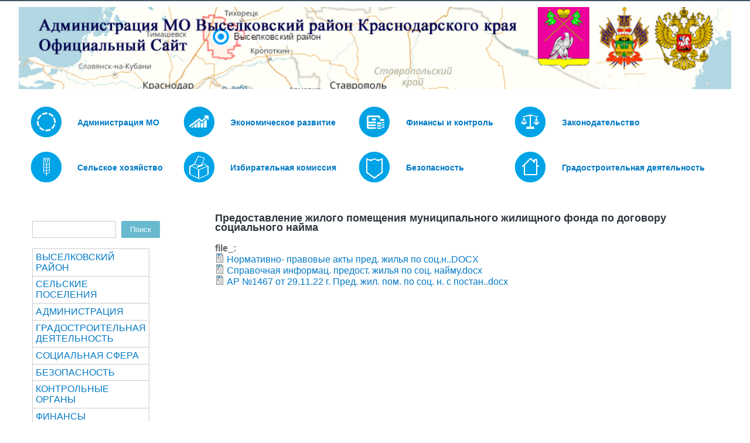

--- FILE ---
content_type: text/html; charset=utf-8
request_url: https://viselki.net/node/2632
body_size: 98333
content:
<!DOCTYPE html>
<head>
<meta charset="utf-8" />
<meta name="Generator" content="Drupal 7 (http://drupal.org)" />
<link rel="canonical" href="/node/2632" />
<link rel="shortlink" href="/node/2632" />
<meta name="viewport" content="width=device-width" />
<link rel="shortcut icon" href="https://viselki.net/sites/default/files/%D0%B8%D0%BA%D0%BE.jpg" type="image/jpeg" />
<title>Предоставление жилого помещения муниципального жилищного фонда по договору социального найма | Администрация МО Выселковский район Краснодарского края</title>
<style type="text/css" media="all">
@import url("https://viselki.net/modules/system/system.base.css?rtaypu");
@import url("https://viselki.net/modules/system/system.menus.css?rtaypu");
@import url("https://viselki.net/modules/system/system.messages.css?rtaypu");
@import url("https://viselki.net/modules/system/system.theme.css?rtaypu");
</style>
<style type="text/css" media="all">
@import url("https://viselki.net/modules/comment/comment.css?rtaypu");
@import url("https://viselki.net/modules/field/theme/field.css?rtaypu");
@import url("https://viselki.net/modules/node/node.css?rtaypu");
@import url("https://viselki.net/modules/search/search.css?rtaypu");
@import url("https://viselki.net/modules/user/user.css?rtaypu");
@import url("https://viselki.net/sites/all/modules/visually_impaired_module/css/visually_impaired_module.css?rtaypu");
@import url("https://viselki.net/sites/all/modules/views/css/views.css?rtaypu");
</style>
<style type="text/css" media="all">
@import url("https://viselki.net/sites/all/modules/cctags/cctags.css?rtaypu");
@import url("https://viselki.net/sites/all/modules/ctools/css/ctools.css?rtaypu");
@import url("https://viselki.net/sites/all/modules/nice_menus/css/nice_menus.css?rtaypu");
@import url("https://viselki.net/sites/all/modules/nice_menus/css/nice_menus_default.css?rtaypu");
</style>
<style type="text/css" media="all">
@import url("https://viselki.net/sites/all/themes/starfish_responsive_theme/css/font-awesome.css?rtaypu");
@import url("https://viselki.net/sites/all/themes/starfish_responsive_theme/css/style.css?rtaypu");
@import url("https://viselki.net/sites/all/themes/starfish_responsive_theme/css/media.css?rtaypu");
</style>
<script type="text/javascript" src="https://viselki.net/misc/jquery.js?v=1.4.4"></script>
<script type="text/javascript" src="https://viselki.net/misc/jquery-extend-3.4.0.js?v=1.4.4"></script>
<script type="text/javascript" src="https://viselki.net/misc/jquery-html-prefilter-3.5.0-backport.js?v=1.4.4"></script>
<script type="text/javascript" src="https://viselki.net/misc/jquery.once.js?v=1.2"></script>
<script type="text/javascript" src="https://viselki.net/misc/drupal.js?rtaypu"></script>
<script type="text/javascript" src="https://viselki.net/misc/jquery.cookie.js?v=1.0"></script>
<script type="text/javascript" src="https://viselki.net/sites/all/modules/nice_menus/js/jquery.bgiframe.js?v=2.1"></script>
<script type="text/javascript" src="https://viselki.net/sites/all/modules/nice_menus/js/jquery.hoverIntent.js?v=0.5"></script>
<script type="text/javascript" src="https://viselki.net/sites/all/modules/nice_menus/js/superfish.js?v=1.4.8"></script>
<script type="text/javascript" src="https://viselki.net/sites/all/modules/nice_menus/js/nice_menus.js?v=1.0"></script>
<script type="text/javascript" src="https://viselki.net/sites/all/modules/admin_menu/admin_devel/admin_devel.js?rtaypu"></script>
<script type="text/javascript" src="https://viselki.net/sites/default/files/languages/ru_JBo3Nycp_9L4BCrkvLwOJxLzGHds9qU5MIq5n5GQ5Rc.js?rtaypu"></script>
<script type="text/javascript" src="https://viselki.net/sites/all/themes/starfish_responsive_theme/js/custom.js?rtaypu"></script>
<script type="text/javascript">
<!--//--><![CDATA[//><!--
jQuery.extend(Drupal.settings, {"basePath":"\/","pathPrefix":"","setHasJsCookie":0,"ajaxPageState":{"theme":"starfish_responsive_theme","theme_token":"nIdHKzkHai_1pqTS9k1U71h3uD0ttli6v9W3DZUUlRU","js":{"misc\/jquery.js":1,"misc\/jquery-extend-3.4.0.js":1,"misc\/jquery-html-prefilter-3.5.0-backport.js":1,"misc\/jquery.once.js":1,"misc\/drupal.js":1,"misc\/jquery.cookie.js":1,"sites\/all\/modules\/nice_menus\/js\/jquery.bgiframe.js":1,"sites\/all\/modules\/nice_menus\/js\/jquery.hoverIntent.js":1,"sites\/all\/modules\/nice_menus\/js\/superfish.js":1,"sites\/all\/modules\/nice_menus\/js\/nice_menus.js":1,"sites\/all\/modules\/admin_menu\/admin_devel\/admin_devel.js":1,"public:\/\/languages\/ru_JBo3Nycp_9L4BCrkvLwOJxLzGHds9qU5MIq5n5GQ5Rc.js":1,"sites\/all\/themes\/starfish_responsive_theme\/js\/custom.js":1},"css":{"modules\/system\/system.base.css":1,"modules\/system\/system.menus.css":1,"modules\/system\/system.messages.css":1,"modules\/system\/system.theme.css":1,"modules\/comment\/comment.css":1,"modules\/field\/theme\/field.css":1,"modules\/node\/node.css":1,"modules\/search\/search.css":1,"modules\/user\/user.css":1,"sites\/all\/modules\/visually_impaired_module\/css\/visually_impaired_module.css":1,"sites\/all\/modules\/views\/css\/views.css":1,"sites\/all\/modules\/cctags\/cctags.css":1,"sites\/all\/modules\/ctools\/css\/ctools.css":1,"sites\/all\/modules\/nice_menus\/css\/nice_menus.css":1,"sites\/all\/modules\/nice_menus\/css\/nice_menus_default.css":1,"sites\/all\/themes\/starfish_responsive_theme\/css\/font-awesome.css":1,"sites\/all\/themes\/starfish_responsive_theme\/css\/style.css":1,"sites\/all\/themes\/starfish_responsive_theme\/css\/media.css":1}},"nice_menus_options":{"delay":"800","speed":"slow"},"urlIsAjaxTrusted":{"\/node\/2632":true}});
//--><!]]>
</script>
<!--[if lt IE 9]><script src="http://html5shiv.googlecode.com/svn/trunk/html5.js"></script><![endif]-->
</head>
<body class="html not-front not-logged-in one-sidebar sidebar-first page-node page-node- page-node-2632 node-type-pusto">
    

  <div class="user-menu-wrapper">
    <div class="full-wrap">
          </div>
  </div>

<div class="main-wrapper">



  



  <!-- header -->

  <div id="header_wrapper">

    

    <header id="header" role="banner">
      <div class="top_left">
                  <div id="logo">
            <a href="/" title="Главная"><img src="https://viselki.net/sites/default/files/shapka.png"/></a>
          </div>
        
        <h1 id="site-title">
          <a href="/" title="Главная"></a>
          <div id="site-description"></div>
        </h1>
      </div>

      <div class="top_right">
              </div>
      <div class="clear"></div>

    </header>

  </div>

  <!-- end header -->


  <div class="menu-wrap">
    <div class="full-wrap clearfix">
      <div class="region region-contactno">
  <div id="block-block-16" class="block block-block">

      
  <div class="content">
    <table border="0" cellpadding="1" cellspacing="1"><tbody><tr><td><a href="http://viselki.net/node/1429"><img alt="" src="http://viselki.net/sites/default/files/m2.gif" title="Общая информация 
Структура администрации 
Муниципальные услуги 
...
"></a></td><td><span style="font-size:14px;"><strong><a href="http://viselki.net/node/1429" title="Общая информация 
Структура администрации 
Муниципальные услуги 
...
">Администрация МО</a></strong></span></td><td><a href="http://viselki.net/node/1430"><img alt="" src="http://viselki.net/sites/default/files/m5.gif" title="Основные экономические показатели
Муниципальные программы
Развитие бизнеса
..."></a></td><td><span style="font-size:14px;"><strong><a href="http://viselki.net/node/1430" title="Основные экономические показатели
Муниципальные программы
Развитие бизнеса
...">Экономическое развитие</a></strong></span></td><td><a href="http://viselki.net/sites/default/files/m4.gif" title="
Основные экономические показатели
Муниципальные программы
Развитие бизнеса
..."><img title=" Бюджет МО
Финансовые отчеты
Контрольные органы
..." alt="" src="http://viselki.net/sites/default/files/m4.gif"></a></td><td><span style="font-size:14px;"><strong><a title=" Бюджет МО
Финансовые отчеты
Контрольные органы
..." href="http://viselki.net/node/1431">Финансы и контроль</a></strong></span></td><td><a title="Нормативно-правовые акты
Проекты решений и постановлений
Экспертиза действующих НПА
..." href="http://viselki.net/node/1433"><img title="Нормативно-правовые акты
Проекты решений и постановлений
Экспертиза действующих НПА
..." alt="" src="http://viselki.net/images/m/m15.png"></a></td><td><span style="font-size:14px;"><strong><a title="Нормативно-правовые акты
Проекты решений и постановлений
Экспертиза действующих НПА
..." href="http://viselki.net/node/1433">Законодательство</a></strong></span></td></tr><tr><td><a  href="http://viselki.net/node/1437"><img alt="" src="http://viselki.net/images/m/m16.png"></a></td><td><span style="font-size:14px;"><strong><a  href="http://viselki.net/node/1437">Сельское хозяйство</a></strong></span></td><td><a title="Политические партии
Законодательство о выборах
Избирательные участки
..." href="http://viselki.net/node/1436"><img alt="" src="http://viselki.net/images/m/m121.png"></a></td><td><span style="font-size:14px;"><strong><a title="Политические партии
Законодательство о выборах
Избирательные участки
..." href="http://viselki.net/node/1436">Избирательная комиссия</a></strong></span></td><td><a title="Полиция, Казачество
Антинаркотическая комиссия
Антитеррористическая комиссия
Безопасность дорожного движения
..." href="http://viselki.net/node/1435"><img alt="" src="http://viselki.net/images/m/m13.png"></a></td><td><span style="font-size:14px;"><strong><a title="Полиция, Казачество
Антинаркотическая комиссия
Антитеррористическая комиссия
Безопасность дорожного движения
..." href="http://viselki.net/node/1435">Безопасность</a></strong></span></td><td><a title="Генеральные планы
Правила землепользования и застройки
Территориальное планирование
..." href="http://viselki.net/node/1432"><img alt="" src="http://viselki.net/images/m/m14.png"></a></td><td><span style="font-size:14px;"><strong><a title="Генеральные планы
Правила землепользования и застройки
Территориальное планирование
..." href="http://viselki.net/node/1769">Градостроительная деятельность</a></strong></span></td></tr></tbody></table>  </div>
  
</div> <!-- /.block -->
</div>
 <!-- /.region -->
      <nav id="main-menu"  role="navigation">
        <a class="nav-toggle" href="#">Menu</a>
        <div class="menu-navigation-container">
                  </div>
        <div class="clear"></div>
      </nav>
    </div>
  </div>

  <!-- end main-menu -->




  <div id="page-wrap">  

    <div id="container">
      <div class="container-wrap">
        <div class="content-sidebar-wrap">
          <div id="content">

            
            <section id="post-content" role="main">
            
              

                                          <h1 class="page-title">Предоставление жилого помещения муниципального жилищного фонда по договору социального найма</h1>                                                                      <div class="region region-content">
  <div id="block-system-main" class="block block-system">

      
  <div class="content">
                          <span property="dc:title" content="Предоставление жилого помещения муниципального жилищного фонда по договору социального найма" class="rdf-meta element-hidden"></span>  
      
    
  <div class="content node-pusto">
    <div class="field field-name-field-file- field-type-file field-label-above"><div class="field-label">file_:&nbsp;</div><div class="field-items"><div class="field-item even"><span class="file"><img class="file-icon" alt="Файл" title="application/vnd.openxmlformats-officedocument.wordprocessingml.document" src="/modules/file/icons/x-office-document.png" /> <a href="https://viselki.net/sites/default/files/%D0%9D%D0%BE%D1%80%D0%BC%D0%B0%D1%82%D0%B8%D0%B2%D0%BD%D0%BE-%20%D0%BF%D1%80%D0%B0%D0%B2%D0%BE%D0%B2%D1%8B%D0%B5%20%D0%B0%D0%BA%D1%82%D1%8B%20%D0%BF%D1%80%D0%B5%D0%B4.%20%D0%B6%D0%B8%D0%BB%D1%8C%D1%8F%20%D0%BF%D0%BE%20%D1%81%D0%BE%D1%86.%D0%BD..DOCX" type="application/vnd.openxmlformats-officedocument.wordprocessingml.document; length=22841">Нормативно- правовые акты пред. жилья по соц.н..DOCX</a></span></div><div class="field-item odd"><span class="file"><img class="file-icon" alt="Файл" title="application/vnd.openxmlformats-officedocument.wordprocessingml.document" src="/modules/file/icons/x-office-document.png" /> <a href="https://viselki.net/sites/default/files/%D0%A1%D0%BF%D1%80%D0%B0%D0%B2%D0%BE%D1%87%D0%BD%D0%B0%D1%8F%20%D0%B8%D0%BD%D1%84%D0%BE%D1%80%D0%BC%D0%B0%D1%86.%20%D0%BF%D1%80%D0%B5%D0%B4%D0%BE%D1%81%D1%82.%20%D0%B6%D0%B8%D0%BB%D1%8C%D1%8F%20%D0%BF%D0%BE%20%D1%81%D0%BE%D1%86.%20%D0%BD%D0%B0%D0%B9%D0%BC%D1%83.docx" type="application/vnd.openxmlformats-officedocument.wordprocessingml.document; length=18139">Справочная информац. предост. жилья по соц. найму.docx</a></span></div><div class="field-item even"><span class="file"><img class="file-icon" alt="Файл" title="application/vnd.openxmlformats-officedocument.wordprocessingml.document" src="/modules/file/icons/x-office-document.png" /> <a href="https://viselki.net/sites/default/files/%D0%90%D0%A0%20%E2%84%961467%20%D0%BE%D1%82%2029.11.22%20%D0%B3.%20%D0%9F%D1%80%D0%B5%D0%B4.%20%D0%B6%D0%B8%D0%BB.%20%D0%BF%D0%BE%D0%BC.%20%20%D0%BF%D0%BE%20%D1%81%D0%BE%D1%86.%20%D0%BD.%20%D1%81%20%D0%BF%D0%BE%D1%81%D1%82%D0%B0%D0%BD..docx" type="application/vnd.openxmlformats-officedocument.wordprocessingml.document; length=250540">АР №1467 от 29.11.22 г. Пред. жил. пом.  по соц. н. с постан..docx</a></span></div></div></div>  </div>

      <footer>
          </footer>
  
    </div>
  
</div> <!-- /.block -->
</div>
 <!-- /.region -->
            </section> <!-- /#main -->
          </div>
        
                      <aside id="sidebar-first" role="complementary">
              <div class="region region-sidebar-first">
  <div id="block-search-form" class="block block-search">

      
  <div class="content">
    <form action="/node/2632" method="post" id="search-block-form" accept-charset="UTF-8"><div><div class="container-inline">
      <h2 class="element-invisible">Форма поиска</h2>
    <div class="form-item form-type-textfield form-item-search-block-form">
  <label class="element-invisible" for="edit-search-block-form--2">Поиск </label>
 <input title="Введите ключевые слова для поиска." type="text" id="edit-search-block-form--2" name="search_block_form" value="" size="15" maxlength="128" class="form-text" />
</div>
<div class="form-actions form-wrapper" id="edit-actions"><input type="submit" id="edit-submit" name="op" value="Поиск" class="form-submit" /></div><input type="hidden" name="form_build_id" value="form-1B_Qiekc4fdzjvMUhC4UR7jhUQu_jTLjmFOq5_3p2Hk" />
<input type="hidden" name="form_id" value="search_block_form" />
</div>
</div></form>  </div>
  
</div> <!-- /.block -->
<div id="block-nice-menus-1" class="block block-nice-menus">

      
  <div class="content">
    <ul class="nice-menu nice-menu-right nice-menu-user-menu" id="nice-menu-1"><li class="menu-831 menuparent  menu-path-node-227 first odd "><a href="/node/227">ВЫСЕЛКОВСКИЙ РАЙОН</a><ul><li class="menu-836 menu-path-node-227 first odd "><a href="/node/227" title="">О районе</a></li>
<li class="menu-1554 menu-path-node-1029  even "><a href="/node/1029">История района</a></li>
<li class="menu-1546 menu-path-node-989  odd "><a href="/node/989">Схемы и карты</a></li>
<li class="menu-1828 menu-path-node-1458  even last"><a href="/node/1458">Муниципальная символика</a></li>
</ul></li>
<li class="menu-826 menuparent  menu-path-node-218  even "><a href="/node/218">СЕЛЬСКИЕ ПОСЕЛЕНИЯ</a><ul><li class="menu-844 menu-path-beisug-admru- first odd "><a href="http://beisug-adm.ru/" title="">Бейсугское с/п</a></li>
<li class="menu-941 menu-path-beysugek2ru-  even "><a href="http://beysugek2.ru/" title="">Бейсужекское с/п</a></li>
<li class="menu-838 menu-path-адмберспрф-  odd "><a href="http://адмберсп.рф/" title="">Березанское сп</a></li>
<li class="menu-843 menu-path-sadmbuzviselkiru-  even "><a href="https://admbuz.viselki.ru/" title="">Бузиновское с/п</a></li>
<li class="menu-845 menu-path-выселковское-спрф-  odd "><a href="http://выселковское-сп.рф/" title="">Выселковское с/п</a></li>
<li class="menu-1657 menu-path-gazirskoeru-  even "><a href="http://gazirskoe.ru/" title="">Газырское сп</a></li>
<li class="menu-846 menu-path-sadmirkviselkiru  odd "><a href="https://admirk.viselki.ru" title="">Ирклиевское с/п</a></li>
<li class="menu-801 menu-path-krupadminru-  even "><a href="http://krupadmin.ru/" title="">Крупское с/п</a></li>
<li class="menu-1390 menu-path-admnbviselkiru  odd "><a href="http://admnb.viselki.ru" title="">Новобейсугское с/п</a></li>
<li class="menu-847 menu-path-snovomalorossru-  even last"><a href="https://novomaloross.ru/" title="">Новомалороссийское с/п</a></li>
</ul></li>
<li class="menu-727 menuparent  menu-path-node-163  odd "><a href="/node/163" title="Общая информация об органе местного самоуправления">АДМИНИСТРАЦИЯ</a><ul><li class="menu-1510 menuparent  menu-path-node-902 first odd "><a href="/node/902">Отделы / Структура администрации</a><ul><li class="menu-1082 menu-path-node-392 first odd "><a href="/node/392">Отдел квартирно-правовых вопросов</a></li>
<li class="menu-1435 menuparent  menu-path-node-891  even "><a href="/node/891">отдел по управлению муниципальным имуществом и земельным вопросам</a><ul><li class="menu-1439 menu-path-taxonomy-term-49 first odd "><a href="/arendatoram" title="">Арендаторам</a></li>
<li class="menu-2009 menu-path-node-2234  even "><a href="/node/2234">Информация для граждан</a></li>
<li class="menu-1436 menuparent  menu-path-node-892  odd "><a href="/node/892">Информация по торгам</a><ul><li class="menu-1438 menu-path-taxonomy-term-48 first odd "><a href="/zemvoprosi" title="">Земельные вопросы</a></li>
<li class="menu-1440 menu-path-taxonomy-term-47  even last"><a href="/imuchvop" title="">Имущественные вопросы</a></li>
</ul></li>
<li class="menu-2702 menu-path-node-5925  even "><a href="/node/5925">МУП &quot;Выселковский ДРСУ&quot;</a></li>
<li class="menu-1690 menu-path-node-1289  odd "><a href="/node/1289">Решения Совета</a></li>
<li class="menu-1924 menu-path-node-1916  even "><a href="/node/1916">Список земельных участков предназначенных для предоставления в собственность бесплатно гражданам, имеющим трех и более детей</a></li>
<li class="menu-1573 menu-path-node-1051  odd "><a href="/node/1051">Стандарты</a></li>
<li class="menu-1572 menu-path-node-1050  even "><a href="/node/1050">Установленные формы обращений, заявлений</a></li>
<li class="menu-2234 menu-path-node-2569  odd "><a href="/node/2569">муниципальный земельный контроль</a></li>
<li class="menu-960 menu-path-viselkinet-node-897  even last"><a href="http://viselki.net/node/897" title="">Архив</a></li>
</ul></li>
<li class="menu-1430 menuparent  menu-path-node-889  odd "><a href="/node/889">Отдел капитального строительства</a><ul><li class="menu-1738 menu-path-node-1408 first odd "><a href="/node/1408">Завершенные аукционы</a></li>
<li class="menu-1704 menu-path-node-1313  even "><a href="/node/1313">Извещения о проведении аукционов по ремонту многоквартирных домов</a></li>
<li class="menu-1582 menu-path-node-1060  odd "><a href="/node/1060">Извещения о проведении открытых конкурсов в 2016 году</a></li>
<li class="menu-2664 menu-path-node-5079  even "><a href="/node/5079">Муниципальный контроль</a></li>
<li class="menu-2022 menu-path-node-2329  odd last"><a href="/node/2329">Программы</a></li>
</ul></li>
<li class="menu-1047 menuparent  menu-path-node-343  even "><a href="/node/343">Отдел по вопросам семьи и детства</a><ul><li class="menu-2011 menu-path-node-2253 first odd "><a href="/node/2253">Дети ждут семью</a></li>
<li class="menu-1571 menu-path-node-1049  even "><a href="/node/1049">Нормативные акты</a></li>
<li class="menu-2461 menu-path-node-3632  odd "><a href="/node/3632">Об оздоровлении детей</a></li>
<li class="menu-2460 menu-path-node-3631  even "><a href="/node/3631">Перечень государственных услуг, предоставляемых Отделом</a></li>
<li class="menu-2462 menu-path-node-3633  odd "><a href="/node/3633">Права и обязанности несовершеннолетних детей</a></li>
<li class="menu-1069 menu-path-node-373  even "><a href="/node/373">Социальная реклама</a></li>
<li class="menu-1918 menu-path-node-1748  odd last"><a href="/node/1748">У каждого ребенка есть право жить и воспитываться в семье</a></li>
</ul></li>
<li class="menu-1357 menuparent  menu-path-node-822  odd "><a href="/node/822">Потребительская сфера</a><ul><li class="menu-2660 menu-path-sviselkinet-novospotreb first odd "><a href="https://viselki.net/novospotreb" title="">Новости</a></li>
<li class="menu-2737 menu-path-node-7018  even "><a href="/node/7018">Постановления по алкогольной продукции Выселковский район</a></li>
<li class="menu-2645 menu-path-node-5009  odd "><a href="/node/5009" title="">Об отделе</a></li>
<li class="menu-2646 menu-path-node-5010  even "><a href="/node/5010">Структура отдела</a></li>
<li class="menu-2647 menu-path-node-5011  odd "><a href="/node/5011" title="">График работы</a></li>
<li class="menu-2649 menu-path-node-5013  even "><a href="/node/5013">Нормативно-правовая база</a></li>
<li class="menu-2650 menu-path-node-5014  odd "><a href="/node/5014">Нормативно -правовые акты</a></li>
<li class="menu-2651 menu-path-node-5015  even "><a href="/node/5015">Информационное обеспечение ярмарочной торговли</a></li>
<li class="menu-2652 menu-path-sviselkinet-potreburfiz  odd "><a href="https://viselki.net/potreburfiz" title="">Информация для юридических и физических лиц</a></li>
<li class="menu-2653 menu-path-node-5017  even "><a href="/node/5017">Торги (аукционы, конкурсы)</a></li>
<li class="menu-2654 menu-path-node-5018  odd "><a href="/node/5018">Схемы размещения НТО на территории муниципального образования Выселковский район</a></li>
<li class="menu-2655 menu-path-node-5019  even "><a href="/node/5019">Часто задаваемые вопросы</a></li>
<li class="menu-2656 menu-path-node-5020  odd "><a href="/node/5020">Телефоны горячей линии</a></li>
<li class="menu-2657 menu-path-node-5021  even "><a href="/node/5021">Комиссия по незаконному обороту промышленной продукции</a></li>
<li class="menu-2658 menu-path-node-5022  odd "><a href="/node/5022">Развитие туризма и гостиничного комплекса</a></li>
<li class="menu-2659 menu-path-node-5023  even last"><a href="/node/5023">Защита прав потребителей</a></li>
</ul></li>
<li class="menu-1665 menu-path-node-1239  even "><a href="/node/1239">Образование</a></li>
<li class="menu-2432 menu-path-node-995  odd "><a href="/node/995">Отдел ГО и ЧС</a></li>
<li class="menu-1517 menu-path-viselkovkultura23ru--ga1123925641914156011465283828--  even "><a href="http://viselkov.kultura23.ru/?_ga=1.12392564.191415601.1465283828  " title="">Отдел культуры</a></li>
<li class="menu-2723 menu-path-node-6643  odd "><a href="/node/6643">Отдел межхозяйственных отношений в АПК</a></li>
<li class="menu-2674 menu-path-node-991  even "><a href="/node/991">Отдел по взаимодействию с органами местного самоуправления</a></li>
<li class="menu-1610 menuparent  menu-path-node-1104  odd "><a href="/node/1104">Сектор ЖКХ</a><ul><li class="menu-2539 menu-path-node-4145 first odd "><a href="/node/4145">ГИС ЖКХ</a></li>
<li class="menu-1613 menu-path-node-1108  even "><a href="/node/1108">Добровольное страхование жилья</a></li>
<li class="menu-2732 menu-path-node-6953  odd "><a href="/node/6953">ЖКХ</a></li>
<li class="menu-2266 menu-path-node-2800  even "><a href="/node/2800">Информация для населения</a></li>
<li class="menu-1611 menu-path-node-1106  odd "><a href="/node/1106">Капитальный ремонт МКД</a></li>
<li class="menu-2437 menu-path-node-3292  even "><a href="/node/3292">Твердые отходы</a></li>
<li class="menu-1612 menu-path-node-1107  odd last"><a href="/node/1107">Управление многоквартирными домами</a></li>
</ul></li>
<li class="menu-1569 menuparent  menu-path-node-1045  even last"><a href="/node/1045">Управление архитектуры и градостроительства</a><ul><li class="menu-1595 menu-path-node-1080 first odd "><a href="/node/1080">Генеральные планы СП</a></li>
<li class="menu-1907 menu-path-node-1629  even "><a href="/node/1629">Информация по торгам</a></li>
<li class="menu-1599 menu-path-node-1088  odd "><a href="/node/1088">Итоговые документы проведенных публичных слушаний</a></li>
<li class="menu-2547 menu-path-node-4210  even "><a href="/node/4210">Муниципальный контроль ООПТ</a></li>
<li class="menu-1570 menu-path-node-1046  odd "><a href="/node/1046">Нормативные акты</a></li>
<li class="menu-1596 menu-path-node-1081  even "><a href="/node/1081">Правила землепользования и застройки</a></li>
<li class="menu-1598 menu-path-node-1087  odd "><a href="/node/1087">Публичные осуждения</a></li>
<li class="menu-2746 menu-path-node-7291  even "><a href="/node/7291">Реестр типовых ошибок</a></li>
<li class="menu-2469 menu-path-node-3719  odd "><a href="/node/3719">Рекламные конструкции</a></li>
<li class="menu-1597 menu-path-node-1086  even "><a href="/node/1086">Решение советов МО</a></li>
<li class="menu-2675 menu-path-node-5581  odd "><a href="/node/5581">Сообщения об установлении сервитута</a></li>
<li class="menu-1600 menu-path-node-1089  even "><a href="/node/1089">Схема территориального планирования МО</a></li>
<li class="menu-2303 menu-path-node-3129  odd last"><a href="/node/3129">эскизы проектов на нестационарные торговые объекты</a></li>
</ul></li>
</ul></li>
<li class="menu-720 menuparent  menu-path-node-156  even "><a href="/node/156" title="в том числе: а) порядок поступления граждан на муниципальную службу; б) сведения о вакантных должностях муниципальной службы, имеющихся в органе местного самоуправления; в) квалификационные требования к кандидатам на замещение вакантных должностей муниципальной службы; г) условия и результаты конкурсов на замещение вакантных должностей муниципальной службы; д) номера телефонов, по которым можно получить информацию по вопросу замещения вакантных должностей в органе местного самоуправления; е) перечень образовательных учреждений, подведомственных органу местного самоуправления (при наличии), с указанием почтовых адресов образовательных учреждений, а также номеров телефонов, по которым можно получить информацию справочного характера об этих образовательных учреждениях;">Кадровое обеспечение</a><ul><li class="menu-721 menu-path-node-157 first odd "><a href="/node/157">порядок поступления граждан на муниципальную службу</a></li>
<li class="menu-722 menu-path-node-158  even "><a href="/node/158">сведения о вакантных должностях муниципальной службы</a></li>
<li class="menu-723 menu-path-node-159  odd "><a href="/node/159">квалификационные требования к кандидатам на замещение вакантных должностей муниципальной службы</a></li>
<li class="menu-1384 menu-path-node-865  even last"><a href="/node/865">Резерв управленческих кадров</a></li>
</ul></li>
<li class="menu-695 menuparent  menu-path-node-132  odd "><a href="/node/132">Экология и защита окружающей среды</a><ul><li class="menu-824 menu-path-node-216 first odd "><a href="/node/216">АДМИНИСТРАТИВНЫЕ РЕГЛАМЕНТЫ</a></li>
<li class="menu-751 menu-path-node-186  even "><a href="/node/186">Регламент</a></li>
<li class="menu-2283 menu-path-node-2924  odd "><a href="/node/2924">Материалы общественных обсуждений</a></li>
<li class="menu-2713 menu-path-node-6273  even last"><a href="/node/6273">Реестр контейнерных площадок</a></li>
</ul></li>
<li class="menu-837 menuparent  menu-path-node-228  even "><a href="/node/228">Глава МО Выселковский район</a><ul><li class="menu-1057 menu-path-viselkinet-node-228 first odd "><a href="http://viselki.net/node/228" title="">Доклад главы</a></li>
<li class="menu-1058 menu-path-node-359  even last"><a href="/node/359">Итоги опроса, проведенного в марте-апреле 2014 года с применением IT-технологий</a></li>
</ul></li>
<li class="menu-842 menu-path-node-233  odd "><a href="/node/233">ИКЦ</a></li>
<li class="menu-1996 menuparent  menu-path-node-2083  even "><a href="/node/2083" title="">Обращение граждан</a><ul><li class="menu-712 menu-path-node-148 first odd "><a href="/node/148">порядок и время приема граждан</a></li>
<li class="menu-713 menu-path-node-149  even "><a href="/node/149" title="фамилия, имя и отчество руководителя подразделения или иного должностного лица, к полномочиям которых отнесены организация приема">Должностное лицо, ведущее прием граждан</a></li>
<li class="menu-714 menu-path-node-150  odd "><a href="/node/150" title="обзоры обращений граждан, а также обобщенная информация о результатах рассмотрения этих обращений и принятых мерах.">Обзор обращений граждан</a></li>
<li class="menu-2019 menu-path-node-1439  even last"><a href="/node/1439">Виртуальная приемная главы</a></li>
</ul></li>
<li class="menu-1910 menu-path-viselkinet-node-239  odd "><a href="http://viselki.net/node/239" title="">Муниципальные услуги (регламенты)</a></li>
<li class="menu-1888 menu-path-node-1506  even "><a href="/node/1506">Устав МО</a></li>
<li class="menu-2556 menu-path-node-1457  odd "><a href="/node/1457">Руководство</a></li>
<li class="menu-2012 menu-path-node-2280  even "><a href="/node/2280">Кооперация</a></li>
<li class="menu-2698 menu-path-node-5813  odd "><a href="/node/5813">Политика в отношении обработки персональных данных</a></li>
<li class="menu-2268 menu-path-node-2819  even "><a href="/node/2819">Районный штаб народных дружин</a></li>
<li class="menu-2270 menuparent  menu-path-viselkinet-node-1437  odd "><a href="http://viselki.net/node/1437" title="">Сельское хозяйство</a><ul><li class="menu-1535 menu-path-node-961 first odd "><a href="/node/961">Экономика АПК</a></li>
<li class="menu-1684 menuparent  menu-path-node-1282  even "><a href="/node/1282">Малые формы хозяйствования</a><ul><li class="menu-1688 menu-path-node-1287 first odd last"><a href="/node/1287">Сельская усадьба</a></li>
</ul></li>
<li class="menu-1686 menu-path-node-1285  odd "><a href="/node/1285">Агротуризм</a></li>
<li class="menu-1687 menu-path-node-1286  even "><a href="/node/1286">Поддержка начинающих фермеров</a></li>
<li class="menu-1689 menu-path-node-1288  odd last"><a href="/node/1288">Семейная ферма</a></li>
</ul></li>
<li class="menu-2484 menu-path-node-3945  even "><a href="/node/3945">Перечень подведомственных организаций</a></li>
<li class="menu-2489 menu-path-node-4010  odd "><a href="/node/4010">Результаты проведенных опросов населения с применением IT-технологий</a></li>
<li class="menu-2716 menu-path-node-6388  even last"><a href="/node/6388">Профилактика правонарушений</a></li>
</ul></li>
<li class="menu-1920 menu-path-node-1769  even "><a href="/node/1769">ГРАДОСТРОИТЕЛЬНАЯ ДЕЯТЕЛЬНОСТЬ</a></li>
<li class="menu-832 menuparent  menu-path-node-223  odd "><a href="/node/223">СОЦИАЛЬНАЯ СФЕРА</a><ul><li class="menu-1048 menu-path-node-331 first odd "><a href="/node/331">Пенсионный фонд</a></li>
<li class="menu-828 menu-path-node-220  even "><a href="/node/220" title="">Библиотеки</a></li>
<li class="menu-1055 menu-path-node-354  odd "><a href="/node/354">Социальная защита</a></li>
<li class="menu-734 menu-path-viselkinet-qnode-917  even "><a href="http://viselki.net/?q=node/917" title="">Центр занятости населения</a></li>
<li class="menu-1516 menu-path-node-929  odd "><a href="/node/929">МФЦ</a></li>
<li class="menu-2480 menu-path-xn--80abfjamdncg6afiwtx9fxn--p1ai-page-id34  even "><a href="http://xn--80abfjamdncg6afiwtx9f.xn--p1ai/?page_id=34" title="">Березанская ш­кола-интернат</a></li>
<li class="menu-2302 menu-path-node-3105  odd "><a href="/node/3105">Коммунальное хозяйство</a></li>
<li class="menu-2113 menu-path-uo-viselkiru  even last"><a href="http://uo-viselki.ru" title="">Управление образования </a></li>
</ul></li>
<li class="menu-833 menuparent  menu-path-node-224  even "><a href="/node/224">БЕЗОПАСНОСТЬ</a><ul><li class="menu-1075 menuparent  menu-path-node-381 first odd "><a href="/node/381">ПОЛИЦИЯ</a><ul><li class="menu-1728 menu-path-viselkinet-taxonomy-term-55overlay-contextnode-1252 first odd "><a href="http://viselki.net/taxonomy/term/55#overlay-context=node/1252" title="">Новости</a></li>
<li class="menu-2024 menu-path-node-2374  even "><a href="/node/2374">Телефон доверия</a></li>
<li class="menu-2025 menu-path-node-2375  odd last"><a href="/node/2375">Дежурная часть</a></li>
</ul></li>
<li class="menu-943 menuparent  menu-path-node-253  even "><a href="/node/253">Комиссия по БДД</a><ul><li class="menu-2532 menu-path-node-4072 first odd "><a href="/node/4072">Дорожные полицейские следят за перевозкой пассажиров  в Выселковском районе</a></li>
<li class="menu-2531 menu-path-node-4071  even "><a href="/node/4071">Сотрудники Госавтоинспекции в преддверии осенних каникул повторяют со школьниками основные правила безопасного поведения на дороге</a></li>
<li class="menu-2533 menu-path-node-4073  odd last"><a href="/node/4073">Сотрудники полиции  проводят занятия с воспитанниками коррекционной школы-интерната</a></li>
</ul></li>
<li class="menu-715 menuparent  menu-path-node-151  odd "><a href="/node/151" title="информация о состоянии защиты населения и территорий от чрезвычайных ситуаций и принятых мерах по обеспечению их безопасности, о прогнозируемых и возникших чрезвычайных ситуациях, о приемах и способах защиты населения от них, а также иная информация, подлежащая доведению органом местного самоуправления до сведения граждан и организаций в соответствии с федеральными законами, законами субъектов Российской Федерации;">ПАМЯТКИ НАСЕЛЕНИЮ</a><ul><li class="menu-1049 menu-path-node-345 first odd "><a href="/node/345">Администрация  муниципального  образования</a></li>
<li class="menu-994 menu-path-node-268  even "><a href="/node/268">Безопасность в горах</a></li>
<li class="menu-996 menu-path-node-270  odd "><a href="/node/270">Детская шалость с огнем</a></li>
<li class="menu-995 menu-path-node-269  even "><a href="/node/269">Осторожно, клещи, змеи!</a></li>
<li class="menu-998 menu-path-node-273  odd "><a href="/node/273">Памятка при действиях в ЧС</a></li>
<li class="menu-999 menu-path-node-274  even last"><a href="/node/274">при землетрясении</a></li>
</ul></li>
<li class="menu-808 menu-path-node-202  even "><a href="/node/202">Военно-патриотическая работа</a></li>
<li class="menu-993 menu-path-node-267  odd "><a href="/node/267">Совет безопасности</a></li>
<li class="menu-2575 menu-path-node-4676  even "><a href="/node/4676">Мобилизация</a></li>
<li class="menu-2298 menu-path-node-3062  odd "><a href="/node/3062">Народные дружины</a></li>
<li class="menu-1917 menu-path-node-1740  even "><a href="/node/1740">Обеспечение безопасности населения</a></li>
<li class="menu-1997 menu-path-node-2103  odd "><a href="/node/2103">Персональные данные</a></li>
<li class="menu-2438 menu-path-node-3300  even last"><a href="/node/3300">Профилактика  правонарушений</a></li>
</ul></li>
<li class="menu-1504 menuparent  menu-path-node-899  odd "><a href="/node/899">КОНТРОЛЬНЫЕ ОРГАНЫ</a><ul><li class="menu-827 menu-path-node-219 first odd last"><a href="/node/219">КОНТРОЛЬНО-СЧЕТНАЯ ПАЛАТА</a></li>
</ul></li>
<li class="menu-724 menuparent  menu-path-node-160  even "><a href="/node/160">ФИНАНСЫ</a><ul><li class="menu-729 menu-path-node-911 first odd "><a href="/node/164">Бюджет</a></li>
<li class="menu-1083 menu-path-node-395  even "><a href="/node/395">Бюджет для граждан</a></li>
<li class="menu-2554 menuparent  menu-path-sviselkinet-node-4144  odd "><a href="https://viselki.net/node/4144" title="">Нормативно правовые акты</a><ul><li class="menu-2552 menu-path-node-4294 first odd "><a href="/node/4294">Постановления</a></li>
<li class="menu-2553 menu-path-node-4295  even "><a href="/node/4295">Приказы</a></li>
<li class="menu-2551 menu-path-node-4293  odd last"><a href="/node/4293">Решения</a></li>
</ul></li>
<li class="menu-799 menu-path-node-912  even "><a href="/node/193">Информационные и аналитические материалы</a></li>
<li class="menu-750 menu-path-node-913  odd "><a href="/node/185">Отчеты об исполнении бюджета</a></li>
<li class="menu-1018 menuparent  menu-path-node-907  even last"><a href="/node/309">Финансовый контроль</a><ul><li class="menu-900 menu-path-node-908 first odd "><a href="/node/908">Нормативно-правовые акты</a></li>
<li class="menu-730 menu-path-node-909  even "><a href="/node/909">План проверок</a></li>
<li class="menu-1019 menu-path-node-910  odd last"><a href="/node/910">Результаты проверок</a></li>
</ul></li>
</ul></li>
<li class="menu-1734 menuparent  menu-path-viselkinet-node-1387  odd "><a href="http://viselki.net/node/1387" title="">Оценка регулирующего воздействия</a><ul><li class="menu-1548 menuparent  menu-path-node-1012 first odd "><a href="/node/1012">Экспертиза действующих НПА</a><ul><li class="menu-1578 menu-path-node-1056 first odd "><a href="/node/1056">Планы проведения экспертизы НПА</a></li>
<li class="menu-1579 menu-path-node-2157  even "><a href="/node/2157">Уведомление о проведении публичных консультаций НПА</a></li>
<li class="menu-1580 menu-path-node-1058  odd "><a href="/node/1058">Заключения по результатам экспертизы НПА</a></li>
<li class="menu-1740 menu-path-node-1412  even "><a href="/node/1412">ЗАКОНОДАТЕЛЬНАЯ БАЗА</a></li>
<li class="menu-2537 menu-path-node-4119  odd last"><a href="/node/4119">Уведомление о приеме предложений о проведении экспертизы НПА</a></li>
</ul></li>
<li class="menu-1292 menuparent  menu-path-node-688  even "><a href="/node/688">Оценка регулирующего воздействия</a><ul><li class="menu-1557 menu-path-node-1032 first odd "><a href="/node/1032">Законодательная база</a></li>
<li class="menu-1558 menu-path-node-1033  even "><a href="/node/1033">Уведомления о проведении публичных консультаций проектов НПА</a></li>
<li class="menu-1885 menu-path-node-1490  odd "><a href="/node/1490">Заключения об оценке регулирующего воздействия проектов муниципальных НПА</a></li>
<li class="menu-2250 menu-path-node-2657  even last"><a href="/node/2657">Проекты НПА, направленные на публичные консультации</a></li>
</ul></li>
<li class="menu-2743 menu-path-sviselkinet-node-5133  odd last"><a href="https://viselki.net/node/5133" title="">Оценка применения обязательных требований</a></li>
</ul></li>
<li class="menu-740 menuparent  menu-path-node-920  even "><a href="/node/175">ЭКОНОМИКА</a><ul><li class="menu-1553 menu-path-node-1027 first odd "><a href="/node/1027">ЗАКУПКИ</a></li>
<li class="menu-1013 menuparent  menu-path-viselkinet-node-1488  even "><a href="http://viselki.net/node/1488" title="Административная реформа">Административная реформа</a><ul><li class="menu-850 menu-path-node-239 first odd "><a href="/node/239">Регламенты муниципальных услуг</a></li>
<li class="menu-1884 menu-path-node-1487  even "><a href="/node/1487">Информационные материалы</a></li>
<li class="menu-1883 menu-path-viselkinet-node-299  odd "><a href="http://viselki.net/node/299" title="">НПА в рамках административной реформы</a></li>
<li class="menu-2736 menu-path-node-7016  even "><a href="/node/7016">Регламенты государственных услуг</a></li>
<li class="menu-1926 menu-path-node-1930  odd last"><a href="/node/1930">Технологические схемы</a></li>
</ul></li>
<li class="menu-741 menu-path-node-176  odd "><a href="/node/176">Индикативный план</a></li>
<li class="menu-990 menuparent  menu-path-viselkinet-node-1438  even "><a href="http://viselki.net/node/1438" title="">Малое и среднее предпринимательство</a><ul><li class="menu-1782 menu-path-viselkinet-node-265 first odd "><a href="http://viselki.net/node/265" title="">Информация для субъектов малого и среднего предпринимательства</a></li>
<li class="menu-940 menu-path-node-250  even "><a href="/node/250">Реестр получателей поддержки</a></li>
<li class="menu-1714 menu-path-node-1331  odd "><a href="/node/1331">Аналитические материалы динамики развития субъектов малого и среднего предпринимательства</a></li>
<li class="menu-2301 menu-path-node-3090  even "><a href="/node/3090">Имущественная поддержка  субъектов малого и среднего  предпринимательства</a></li>
<li class="menu-2299 menu-path-node-3079  odd "><a href="/node/3079">Муниципальная программа (подпрограмма)  для развития малого и среднего предпринимательства</a></li>
<li class="menu-2274 menu-path-node-2834  even "><a href="/node/2834">Опросы субъектов малого бизнеса</a></li>
<li class="menu-2436 menu-path-node-3259  odd last"><a href="/node/3259">Организации, образующие инфраструктуру поддержки субъектов малого и среднего предпринимательства</a></li>
</ul></li>
<li class="menu-1107 menu-path-node-420  odd "><a href="/node/420">Программа соц.-эконом. развития</a></li>
<li class="menu-1341 menu-path-node-796  even "><a href="/node/796">Муниципальные программы</a></li>
<li class="menu-967 menu-path-node-263  odd "><a href="/node/263">ФИНАНСОВАЯ ГРАМОТНОСТЬ</a></li>
<li class="menu-1189 menu-path-node-481  even "><a href="/node/481">бесплатный семинар</a></li>
<li class="menu-2032 menu-path-node-2469  odd "><a href="/node/2469">Муниципально-частное партнерство</a></li>
<li class="menu-2735 menu-path-node-6984  even "><a href="/node/6984">Организация работы по предотвращению и погашению задолженности по заработной плате</a></li>
<li class="menu-2572 menu-path-node-4582  odd "><a href="/node/4582">Поддержка экспортной деятельности</a></li>
<li class="menu-2016 menu-path-node-2318  even "><a href="/node/2318">Работа с несостоятельными предприятиями</a></li>
<li class="menu-1741 menu-path-node-1413  odd last"><a href="/node/1413">Стратегическое планирование</a></li>
</ul></li>
<li class="menu-1737 menuparent  menu-path-node-1398  odd "><a href="/node/1398">Промышленная политика</a><ul><li class="menu-2235 menu-path-node-2578 first odd "><a href="/node/2578">Информационные материалы</a></li>
<li class="menu-1995 menu-path-node-2061  even last"><a href="/node/2061">Совет по промышленности</a></li>
</ul></li>
<li class="menu-1525 menuparent  menu-path-node-935  even "><a href="/node/935">Стандарт развития конкуренции</a><ul><li class="menu-1528 menu-path-node-939 first odd "><a href="/node/939">Нормативные правовые акты</a></li>
<li class="menu-1526 menu-path-node-937  even "><a href="/node/937">Мониторинг состояния и развития конкурентной среды</a></li>
<li class="menu-1632 menu-path-seconomykrasnodarru-activity-razvitie-konkurentsii-standart-metodicheskie-materialy  odd "><a href="https://economy.krasnodar.ru/activity/razvitie-konkurentsii/standart/metodicheskie-materialy" title="">Методические материалы</a></li>
<li class="menu-1708 menu-path-node-1325  even "><a href="/node/1325">Соглашения</a></li>
<li class="menu-1709 menu-path-node-1284  odd "><a href="/node/1284" title="">Работа совета</a></li>
<li class="menu-1710 menu-path-node-1327  even "><a href="/node/1327">Реестр субъектов естественных монополий</a></li>
<li class="menu-1711 menu-path-node-1328  odd "><a href="/node/1328">Внедрение стандарта развития конкуренции</a></li>
<li class="menu-1712 menu-path-node-1329  even "><a href="/node/1329">Мероприятия</a></li>
<li class="menu-1713 menu-path-node-1330  odd "><a href="/node/1330">Обратная связь</a></li>
<li class="menu-1685 menu-path-node-1284  even "><a href="/node/1284">Рабочая группа по содействию развитию конкуренции</a></li>
<li class="menu-1678 menu-path-node-1270  odd "><a href="/node/1270">Реестры хозяйствующих субьектов</a></li>
<li class="menu-1702 menu-path-node-1309  even "><a href="/node/1309">Список социально значимых и приоритетных рынков</a></li>
<li class="menu-2459 menu-path-node-3630  odd last"><a href="/node/3630">Антимонопольный комплаенс</a></li>
</ul></li>
<li class="menu-1503 menuparent  menu-path-node-898  odd "><a href="/node/898">ДОКУМЕНТЫ</a><ul><li class="menu-797 menuparent  menu-path-node-190 first odd "><a href="/node/190" title="">Нормативные правовые акты </a><ul><li class="menu-2745 menu-path-node-7247 first odd "><a href="/node/7247">Декабрь 2025</a></li>
<li class="menu-2744 menu-path-node-7209  even "><a href="/node/7209">Ноябрь 2025</a></li>
<li class="menu-2741 menu-path-node-7125  odd "><a href="/node/7125">Октябрь 2025</a></li>
<li class="menu-2740 menu-path-node-7082  even "><a href="/node/7082">Сентябрь 2025</a></li>
<li class="menu-2739 menu-path-node-7040  odd "><a href="/node/7040">Август 2025</a></li>
<li class="menu-2734 menu-path-node-6974  even "><a href="/node/6974">Июль 2025</a></li>
<li class="menu-2731 menu-path-node-6920  odd "><a href="/node/6920">Июнь 2025</a></li>
<li class="menu-2729 menu-path-node-6843  even "><a href="/node/6843">Май 2025</a></li>
<li class="menu-2728 menu-path-node-6802  odd "><a href="/node/6802">Апрель 2025</a></li>
<li class="menu-2726 menu-path-node-6713  even "><a href="/node/6713">Март 2025</a></li>
<li class="menu-2725 menu-path-node-6684  odd "><a href="/node/6684">Февраль 2025</a></li>
<li class="menu-2724 menu-path-node-6652  even "><a href="/node/6652">январь 2025</a></li>
<li class="menu-2722 menu-path-node-6600  odd "><a href="/node/6600">Декабрь 2024</a></li>
<li class="menu-2721 menu-path-node-6575  even "><a href="/node/6575">Ноябрь 2024</a></li>
<li class="menu-2720 menu-path-node-6491  odd "><a href="/node/6491">Октябрь 2024</a></li>
<li class="menu-2719 menu-path-node-6442  even "><a href="/node/6442">Сентябрь 2024</a></li>
<li class="menu-2718 menu-path-node-6429  odd "><a href="/node/6429">Август 2024</a></li>
<li class="menu-2715 menu-path-node-6303  even "><a href="/node/6303">ИЮЛЬ 2024</a></li>
<li class="menu-2712 menu-path-node-6261  odd "><a href="/node/6261">Июнь 2024</a></li>
<li class="menu-2711 menu-path-node-6144  even "><a href="/node/6144">Май 2024</a></li>
<li class="menu-2709 menu-path-node-6113  odd "><a href="/node/6113">Апрель 2024</a></li>
<li class="menu-2708 menu-path-node-6045  even "><a href="/node/6045">Март 2024</a></li>
<li class="menu-2703 menu-path-node-5953  odd "><a href="/node/5953">Февраль 2024</a></li>
<li class="menu-2699 menu-path-node-5891  even "><a href="/node/5891">Январь 2024</a></li>
<li class="menu-2697 menu-path-node-5781  odd "><a href="/node/5781">Декабрь 2023</a></li>
<li class="menu-2685 menu-path-node-5688  even "><a href="/node/5688">Ноябрь 2023</a></li>
<li class="menu-2676 menu-path-node-5597  odd "><a href="/node/5597">Октябрь 2023</a></li>
<li class="menu-2454 menu-path-node-3578  even "><a href="/node/3578">Сентябрь 2023</a></li>
<li class="menu-2673 menu-path-node-5376  odd "><a href="/node/5376">Июль 2023</a></li>
<li class="menu-2668 menu-path-node-5183  even "><a href="/node/5183">Май 2023</a></li>
<li class="menu-2667 menu-path-node-5156  odd "><a href="/node/5156">Апрель 2023</a></li>
<li class="menu-2672 menu-path-node-5292  even "><a href="/node/5292">Июнь 2023</a></li>
<li class="menu-2662 menu-path-node-5054  odd "><a href="/node/5054">Март 2023</a></li>
<li class="menu-2644 menu-path-node-4992  even "><a href="/node/4992">Февраль 2023</a></li>
<li class="menu-2643 menu-path-node-4962  odd "><a href="/node/4962">Январь 2023</a></li>
<li class="menu-2598 menu-path-node-4882  even "><a href="/node/4882">Декабрь 2022</a></li>
<li class="menu-2599 menu-path-node-4887  odd "><a href="/node/4887">Ноябрь 2022</a></li>
<li class="menu-2594 menu-path-node-4720  even "><a href="/node/4720">Октябрь 2022</a></li>
<li class="menu-2574 menu-path-node-4639  odd "><a href="/node/4639">Сентябрь 2022</a></li>
<li class="menu-2573 menu-path-node-4610  even "><a href="/node/4610">Август 2022</a></li>
<li class="menu-2569 menu-path-node-4554  odd "><a href="/node/4554">Июль 2022</a></li>
<li class="menu-2562 menu-path-node-4480  even "><a href="/node/4480">Июнь 2022</a></li>
<li class="menu-2559 menu-path-node-4401  odd "><a href="/node/4401">Май 2022</a></li>
<li class="menu-2557 menu-path-node-4349  even "><a href="/node/4349">Апрель 2022</a></li>
<li class="menu-2550 menu-path-node-4282  odd "><a href="/node/4282">Март 2022</a></li>
<li class="menu-2548 menu-path-node-4214  even "><a href="/node/4214">Февраль 2022</a></li>
<li class="menu-2546 menu-path-node-4201  odd "><a href="/node/4201">Январь 2022</a></li>
<li class="menu-2540 menu-path-node-4148  even "><a href="/node/4148">Декабрь 2021</a></li>
<li class="menu-2534 menu-path-node-4083  odd "><a href="/node/4083">Ноябрь 2021</a></li>
<li class="menu-2529 menu-path-node-4052  even "><a href="/node/4052">Октябрь 2021</a></li>
<li class="menu-2490 menu-path-node-4023  odd "><a href="/node/4023">Сентябрь 2021</a></li>
<li class="menu-2486 menu-path-node-4000  even "><a href="/node/4000">август 2021</a></li>
<li class="menu-2483 menu-path-node-3936  odd "><a href="/node/3936">Июль 2021</a></li>
<li class="menu-2481 menu-path-node-3902  even "><a href="/node/3902">Июнь 2021</a></li>
<li class="menu-2479 menu-path-node-3865  odd "><a href="/node/3865">Май 2021</a></li>
<li class="menu-2477 menu-path-node-3809  even "><a href="/node/3809">Апрель 2021</a></li>
<li class="menu-2474 menu-path-node-3767  odd "><a href="/node/3767">Март 2021</a></li>
<li class="menu-2473 menu-path-node-3766  even "><a href="/node/3766">февраль 2021</a></li>
<li class="menu-2468 menu-path-node-3701  odd "><a href="/node/3701">Январь 2021</a></li>
<li class="menu-2463 menu-path-node-3660  even "><a href="/node/3660">Декабрь 2020</a></li>
<li class="menu-2456 menu-path-node-3612  odd "><a href="/node/3612">Ноябрь 2020</a></li>
<li class="menu-2455 menu-path-node-3584  even "><a href="/node/3584">Октябрь 2020</a></li>
<li class="menu-2458 menu-path-node-3627  odd "><a href="/node/3627">Сентябрь 2020</a></li>
<li class="menu-2452 menu-path-node-3535  even "><a href="/node/3535">Август 2020</a></li>
<li class="menu-2451 menu-path-node-3480  odd "><a href="/node/3480">Июль 2020</a></li>
<li class="menu-2450 menu-path-node-3474  even "><a href="/node/3474">Июнь 2020</a></li>
<li class="menu-2449 menu-path-node-3436  odd "><a href="/node/3436">Май 2020</a></li>
<li class="menu-2442 menu-path-node-3377  even "><a href="/node/3377">Апрель 2020</a></li>
<li class="menu-2443 menu-path-node-3378  odd "><a href="/node/3378">Март 2020</a></li>
<li class="menu-2434 menu-path-node-3248  even "><a href="/node/3248">Февраль 2020</a></li>
<li class="menu-2433 menu-path-viselkinet-node-3238  odd "><a href="http://viselki.net/node/3238" title="">Январь 2020</a></li>
<li class="menu-1515 menuparent  menu-path-node-927  even last"><a href="/node/927">Архив 2010-2018 г.</a><ul><li class="menu-1662 menu-path-node-1225 first odd "><a href="/node/1225">Декабрь 2016</a></li>
<li class="menu-2004 menu-path-node-2208  even "><a href="/node/2208">Февраль 2018</a></li>
<li class="menu-1905 menu-path-node-1588  odd "><a href="/node/1588">Июль 2017</a></li>
<li class="menu-1894 menu-path-node-1555  even "><a href="/node/1555">Июнь 2017</a></li>
<li class="menu-1661 menu-path-node-1224  odd "><a href="/node/1224">Ноябрь 2016</a></li>
<li class="menu-1889 menu-path-node-1508  even "><a href="/node/1508">Май 2017</a></li>
<li class="menu-1606 menu-path-node-1093  odd "><a href="/node/1093">Октябрь 2016</a></li>
<li class="menu-1783 menu-path-node-1443  even "><a href="/node/1443">Апрель 2017</a></li>
<li class="menu-1556 menu-path-node-1031  odd "><a href="/node/1031">Сентябрь 2016</a></li>
<li class="menu-1542 menu-path-node-981  even "><a href="/node/981">Август 2016</a></li>
<li class="menu-1718 menu-path-node-1350  odd "><a href="/node/1350">Март 2017</a></li>
<li class="menu-1538 menu-path-node-964  even "><a href="/node/964">Июль 2016</a></li>
<li class="menu-1699 menu-path-node-1302  odd "><a href="/node/1302">Февраль 2017</a></li>
<li class="menu-1389 menu-path-node-886  even "><a href="/node/886">Июнь 2016</a></li>
<li class="menu-1696 menu-path-node-1295  odd "><a href="/node/1295">Январь 2017</a></li>
<li class="menu-1381 menu-path-node-855  even "><a href="/node/855">Май 2016</a></li>
<li class="menu-1380 menu-path-node-854  odd "><a href="/node/854">Апрель 2016</a></li>
<li class="menu-1379 menu-path-node-853  even "><a href="/node/853">Март 2016</a></li>
<li class="menu-1344 menu-path-node-802  odd "><a href="/node/802">Февраль 2016</a></li>
<li class="menu-1330 menu-path-node-777  even "><a href="/node/777">Январь 2016</a></li>
<li class="menu-1329 menu-path-node-776  odd "><a href="/node/776">Декабрь 2015</a></li>
<li class="menu-1388 menu-path-node-885  even "><a href="/node/885">октябрь 2015</a></li>
<li class="menu-1340 menu-path-node-795  odd "><a href="/node/795">Сентябрь 2015</a></li>
<li class="menu-1285 menu-path-node-673  even "><a href="/node/673">Июль 2015</a></li>
<li class="menu-1262 menu-path-node-607  odd "><a href="/node/607">Июнь 2015</a></li>
<li class="menu-1245 menu-path-node-566  even "><a href="/node/566">Апрель 2015</a></li>
<li class="menu-1229 menu-path-node-541  odd "><a href="/mart2015">Март 2015</a></li>
<li class="menu-1220 menu-path-viselkinet-fev  even "><a href="http://viselki.net/fev" title="">Февраль 2015</a></li>
<li class="menu-1215 menu-path-node-516  odd "><a href="/npa201501">Январь 2015</a></li>
<li class="menu-1214 menu-path-node-515  even "><a href="/npa201412">декабрь 2014</a></li>
<li class="menu-1197 menu-path-node-493  odd "><a href="/node/493">август 2014 года</a></li>
<li class="menu-1060 menu-path-node-361  even "><a href="/node/361">июль 2014 года</a></li>
<li class="menu-1079 menu-path-node-389  odd "><a href="/node/389">июнь 2014 года</a></li>
<li class="menu-1078 menu-path-node-388  even "><a href="/node/388">май 2014 года</a></li>
<li class="menu-1059 menu-path-node-360  odd "><a href="/node/360">апрель 2014</a></li>
<li class="menu-1016 menu-path-node-305  even "><a href="/node/305">март 2014 года</a></li>
<li class="menu-1014 menu-path-node-301  odd "><a href="/node/301">февраль 2014 года</a></li>
<li class="menu-798 menu-path-node-191  even "><a href="/node/191">декабрь 2013 года</a></li>
<li class="menu-848 menu-path-node-237  odd "><a href="/node/237">ноябрь 2013 года</a></li>
<li class="menu-849 menu-path-node-238  even "><a href="/node/238">сентябрь 2013 года</a></li>
<li class="menu-855 menu-path-node-240  odd "><a href="/node/240">февраль 2013 года</a></li>
<li class="menu-897 menu-path-node-244  even "><a href="/node/244">июль 2012 года</a></li>
<li class="menu-896 menu-path-node-243  odd "><a href="/node/243">июнь 2012 года</a></li>
<li class="menu-895 menu-path-node-242  even "><a href="/node/242">май 2012 года</a></li>
<li class="menu-898 menu-path-node-245  odd "><a href="/node/245">декабрь 2010 года</a></li>
<li class="menu-894 menu-path-node-241  even "><a href="/node/241">июль 2010 года</a></li>
<li class="menu-1634 menu-path-node-1150  odd "><a href="/node/1150">Ноябрь 2010</a></li>
<li class="menu-1915 menu-path-node-1718  even "><a href="/node/1718">Август 2017</a></li>
<li class="menu-2007 menu-path-node-2229  odd "><a href="/node/2229">Апрель 2018</a></li>
<li class="menu-1994 menu-path-node-2052  even "><a href="/node/2052">Декабрь 2017</a></li>
<li class="menu-2010 menu-path-node-2240  odd "><a href="/node/2240">Май 2018</a></li>
<li class="menu-2006 menu-path-node-2228  even "><a href="/node/2228">Март 2018</a></li>
<li class="menu-2249 menu-path-node-2644  odd "><a href="/node/2644">Октябрь 2017</a></li>
<li class="menu-2005 menu-path-node-2227  even last"><a href="/node/2227">Январь 2018</a></li>
</ul></li>
</ul></li>
<li class="menu-2561 menu-path-node-4442  even "><a href="/node/4442">Распоряжения и постановления администрации КК</a></li>
<li class="menu-2566 menu-path-node-4551  odd "><a href="/node/4551">Распоряжения и Постановления администрации МО</a></li>
<li class="menu-2571 menu-path-node-4563  even "><a href="/node/4563">Регистр нормативных правовых актов</a></li>
<li class="menu-1545 menu-path-node-986  odd last"><a href="/node/986">Порядок обжалования НПА</a></li>
</ul></li>
<li class="menu-1621 menuparent  menu-path-node-1135  even "><a href="/node/1135">Противодействие корупции</a><ul><li class="menu-1257 menuparent  menu-path-node-599 first odd "><a href="/node/599">Антикоррупционная экспертиза</a><ul><li class="menu-1335 menu-path-node-786 first odd "><a href="/node/786">Проекты решений Совета МО  и постановлений администрации МО Выселковский район</a></li>
<li class="menu-1258 menu-path-viselkinet-qnode-599  even "><a href="http://viselki.net/?q=node/599" title="">Нормативно-правовые акты</a></li>
<li class="menu-2663 menu-path-node-5057  odd last"><a href="/node/5057">Экспертные заключения</a></li>
</ul></li>
<li class="menu-1370 menuparent  menu-path-node-842  even "><a href="/node/842">Сведения  о доходах, об имуществе и обязательствах имущественного характера</a><ul><li class="menu-1253 menu-path-node-583 first odd "><a href="/node/583">Сведения о доходах, расходах</a></li>
<li class="menu-2000 menu-path-node-2185  even last"><a href="/node/2185" title="Информация о рассчитываемой за календарный 2017 год среднемесячной заработной плате руководителя, заместителей руководителя и главного бухгалтера учреждений Выселковского района">Среднемесячная ЗП руководящего звена учреждений Выселковского района</a></li>
</ul></li>
<li class="menu-2285 menu-path-node-2937  odd "><a href="/node/2937">Комиссия по соблюдению требований к служебному поведению и урегулированию конфликта интересов</a></li>
<li class="menu-1625 menu-path-node-1139  even "><a href="/node/1139">Методические материалы</a></li>
<li class="menu-2287 menu-path-node-2992  odd "><a href="/node/2992">Муниципальные программы</a></li>
<li class="menu-2596 menu-path-node-1138  even "><a href="/node/1138">Нормативные правовые акты и иные акты в сфере противодействия коррупции</a></li>
<li class="menu-1629 menu-path-node-1143  odd "><a href="/node/1143">Обратная связь для сообщения о фактах коррупции</a></li>
<li class="menu-1628 menu-path-node-1142  even "><a href="/node/1142">Поведение и урегулирование конфликта интересов</a></li>
<li class="menu-1626 menu-path-node-1140  odd "><a href="/node/1140">Формы документов</a></li>
<li class="menu-2488 menu-path-node-4007  even "><a href="/node/4007">отчёт о восприятии уровня коррупции</a></li>
<li class="menu-2453 menu-path-node-3541  odd last"><a href="/node/3541">Отчеты</a></li>
</ul></li>
<li class="menu-1283 menu-path-node-669  odd "><a href="/opendate">Открытые Данные</a></li>
<li class="menu-1532 menu-path-viselkinet-roseestr  even "><a href="http://viselki.net/roseestr" title="">Росреестр</a></li>
<li class="menu-1919 menuparent  menu-path-node-1762  odd "><a href="/node/1762">Совет депутатов МО</a><ul><li class="menu-1583 menu-path-node-1066 first odd "><a href="/node/1066">Решения Совета</a></li>
<li class="menu-1784 menuparent  menu-path-node-1446  even "><a href="/moloddep" title="">Молодые депутаты</a><ul><li class="menu-1786 menu-path-viselkinet-taxonomy-term-57 first odd "><a href="http://viselki.net/taxonomy/term/57" title="">Новости и события</a></li>
<li class="menu-1785 menu-path-viselkinet-moloddep  even last"><a href="http://viselki.net/moloddep" title="">Совет молодых депутатов</a></li>
</ul></li>
<li class="menu-2679 menu-path-node-5604  odd "><a href="/node/5604">Депутатская фракция</a></li>
<li class="menu-2677 menu-path-sviselkinet-node-1762  even "><a href="https://viselki.net/node/1762" title="">Депутаты Совета</a></li>
<li class="menu-2680 menu-path-node-5605  odd "><a href="/node/5605">Комиссии Совета</a></li>
<li class="menu-2681 menu-path-node-5606  even "><a href="/node/5606">План работы Совета</a></li>
<li class="menu-2678 menu-path-node-5603  odd "><a href="/node/5603">Председатель Совета</a></li>
<li class="menu-2671 menu-path-node-5222  even "><a href="/node/5222">Сведения о доходах</a></li>
<li class="menu-2682 menu-path-node-5607  odd last"><a href="/node/5607">Совет в социальных сетях</a></li>
</ul></li>
<li class="menu-1649 menuparent  menu-path-viselkinet-node-1493  even "><a href="http://viselki.net/node/1493" title="">Районная прокуратура</a><ul><li class="menu-1667 menu-path-viselkinet-taxonomy-term-58overlay-contextnode-1242 first odd last"><a href="http://viselki.net/taxonomy/term/58#overlay-context=node/1242" title="">Памятка населению</a></li>
</ul></li>
<li class="menu-1679 menuparent  menu-path-node-1272  odd "><a href="/node/1272">ТИК</a><ul><li class="menu-2278 menu-path-viselkinet-node-1272 first odd "><a href="http://viselki.net/node/1272" title="">О комиссии</a></li>
<li class="menu-1680 menuparent  menu-path-node-1273  even "><a href="/node/1273">Решения</a><ul><li class="menu-2704 menu-path-node-5956 first odd "><a href="/node/5956">Решения 2024</a></li>
<li class="menu-2733 menu-path-node-6637  even last"><a href="/node/6637">Решения 2025</a></li>
</ul></li>
<li class="menu-1698 menu-path-viselkinet-taxonomy-term-54  odd "><a href="http://viselki.net/taxonomy/term/54" title="">Новости</a></li>
<li class="menu-1693 menu-path-node-1292  even "><a href="/node/1292">Избирательные комиссии</a></li>
<li class="menu-1891 menuparent  menu-path-node-1552  odd "><a href="/node/1552">Выборы и референдумы</a><ul><li class="menu-2272 menu-path-node-2829 first odd "><a href="/node/2829">Выборы и референдумы</a></li>
<li class="menu-1893 menu-path-node-1554  even last"><a href="/node/1554">Избирательные округа</a></li>
</ul></li>
<li class="menu-2292 menu-path-node-3029  even "><a href="/node/3029">Обучение</a></li>
<li class="menu-2289 menu-path-node-3026  odd "><a href="/node/3026">Правовая культура</a></li>
<li class="menu-2280 menu-path-node-2902  even "><a href="/node/2902">Работа с  обращениями</a></li>
<li class="menu-1692 menu-path-node-1291  odd "><a href="/node/1291">Баннеры и ссылки</a></li>
<li class="menu-1706 menu-path-node-1319  even last"><a href="/node/1319">Архив выборов</a></li>
</ul></li>
<li class="menu-2264 menuparent  menu-path-viselkinet-node-2784  even "><a href="http://viselki.net/node/2784" title="">Архив МО</a><ul><li class="menu-2256 menu-path-node-2785 first odd "><a href="/node/2785">Информация об архиве</a></li>
<li class="menu-2257 menu-path-node-2786  even "><a href="/node/2786">Устав</a></li>
<li class="menu-2260 menu-path-node-2789  odd "><a href="/node/2789">Деятельность архива</a></li>
<li class="menu-2262 menu-path-node-2791  even "><a href="/node/2791">Справочно-информационный фонд</a></li>
<li class="menu-2258 menu-path-node-2787  odd "><a href="/node/2787">Список Фондов архива</a></li>
<li class="menu-2259 menu-path-node-2788  even "><a href="/node/2788">Описи документов</a></li>
<li class="menu-2261 menu-path-node-2790  odd "><a href="/node/2790">Отделение РОИА</a></li>
<li class="menu-2263 menu-path-node-2792  even "><a href="/node/2792">Полезные ссылки</a></li>
<li class="menu-2265 menu-path-node-2799  odd "><a href="/node/2799">Метрические книги</a></li>
<li class="menu-1561 menu-path-node-1037  even "><a href="/node/1037">История района</a></li>
<li class="menu-2271 menu-path-node-2826  odd "><a href="/node/2826">НПА</a></li>
<li class="menu-2591 menu-path-node-4697  even "><a href="/node/4697">Охрана труда</a></li>
<li class="menu-2478 menu-path-node-3850  odd last"><a href="/node/3850">Выставки и презентации</a></li>
</ul></li>
<li class="menu-2535 menu-path-node-4098  odd "><a href="/node/4098">Бесплатная юридическая помощь</a></li>
<li class="menu-2597 menu-path-node-4867  even "><a href="/node/4867">Некоммерческий сектор</a></li>
<li class="menu-2700 menu-path-smemoryviselkinet-  odd "><a href="https://memory.viselki.net/" title="">Электронная книга Памяти</a></li>
<li class="menu-2577 menuparent  menu-path-sviselkinet-node-4681  even "><a href="https://viselki.net/node/4681" title="">Антинаркотическая комиссия</a><ul><li class="menu-2588 menuparent  menu-path-sviselkinet--novostiiantinarko first odd "><a href="https://viselki.net/-novostiiantinarko" title="">Новостная лента</a><ul><li class="menu-2707 menu-path-sviselkinet-antinark first odd last"><a href="https://viselki.net/antinark#" title="">Архив новостей</a></li>
</ul></li>
<li class="menu-2578 menu-path-sviselkinet-node-4682  even "><a href="https://viselki.net/node/4682" title="">Нормативные правовые и иные акты в сфере противодействия незаконному обороту наркотиков</a></li>
<li class="menu-2579 menu-path-sviselkinet-node-4683  odd "><a href="https://viselki.net/node/4683" title="">Документы регламентирующие деятельность комиссии</a></li>
<li class="menu-2580 menu-path-sviselkinet-node-4684  even "><a href="https://viselki.net/node/4684" title="">Телефоны доверия комиссии</a></li>
<li class="menu-2581 menu-path-sviselkinet-node-4685  odd "><a href="https://viselki.net/node/4685" title="">Планы работы комиссии</a></li>
<li class="menu-2582 menu-path-sviselkinet-node-4686  even "><a href="https://viselki.net/node/4686" title="">Протоколы заседаний</a></li>
<li class="menu-2583 menu-path-sviselkinet-node-4687  odd "><a href="https://viselki.net/node/4687" title="">Отчеты о деятельности комиссии годовые</a></li>
<li class="menu-2584 menu-path-sviselkinet-node-4688  even "><a href="https://viselki.net/node/4688" title="">Мониторинг наркоситуации</a></li>
<li class="menu-2585 menu-path-sviselkinet-node-4689  odd "><a href="https://viselki.net/node/4689" title="">Муниципальные антинаркотические планы (муниципальная программа (подпрограмма) и их реализация</a></li>
<li class="menu-2587 menu-path-narko23ru-  even "><a href="http://www.narko23.ru/" title="">Информация об оказании специализированной наркологической помощи на территории муниципального образования</a></li>
<li class="menu-2586 menu-path-sviselkinet-node-4690  odd "><a href="https://viselki.net/node/4690" title="">Антинаркотическое молодежное движение</a></li>
<li class="menu-2589 menu-path-sviselkinet-node-4691  even last"><a href="https://viselki.net/node/4691" title="">Видеоматериалы </a></li>
</ul></li>
<li class="menu-1310 menuparent  menu-path-node-745  odd "><a href="/node/745" title="">Антитеррористическая комиссия</a><ul><li class="menu-1909 menu-path-node-1649 first odd "><a href="/node/1649">Информация населению</a></li>
<li class="menu-1361 menu-path-node-828  even "><a href="/node/828">Мероприятия по профилактике терроризма и экстремизма</a></li>
<li class="menu-2243 menu-path-node-2611  odd "><a href="/node/2611">Методические материалы</a></li>
<li class="menu-2267 menu-path-node-2808  even "><a href="/node/2808">НПА</a></li>
<li class="menu-2246 menu-path-node-2614  odd "><a href="/node/2614">Полезные ссылки на интернет ресурсы по антитеррору</a></li>
<li class="menu-2247 menu-path-node-2615  even "><a href="/node/2615">Рекламные ролики</a></li>
<li class="menu-2245 menu-path-node-2613  odd last"><a href="/node/2613">Состав Комиссии</a></li>
</ul></li>
<li class="menu-2570 menu-path-node-4562  even "><a href="/node/4562">Меры социальной поддержки для граждан, вынужденно покинувших  территории Украины, ДНР и ЛНР</a></li>
<li class="menu-2592 menu-path-sviselkinet-rospotreb  odd "><a href="https://viselki.net/rospotreb" title="">Роспотребнадзор</a></li>
<li class="menu-2683 menuparent  menu-path-sviselkinet-node-5610  even "><a href="https://viselki.net/node/5610" title="">Государственная национальная политика</a><ul><li class="menu-2684 menu-path-node-5612 first odd "><a href="/node/5612">Мероприятия</a></li>
<li class="menu-2487 menu-path-node-4002  even last"><a href="/node/4002">Профилактика экстремизма</a></li>
</ul></li>
<li class="menu-2576 menu-path-node-4680  odd "><a href="/node/4680">Общественная палата муниципального образования Выселковский район</a></li>
<li class="menu-2593 menu-path-node-4704  even "><a href="/node/4704">Реестр маршрутов регулярных пассажирских перевозок</a></li>
<li class="menu-2717 menu-path-node-6389  odd "><a href="/node/6389">Профилактика правонарушений</a></li>
<li class="menu-2742 menu-path-sviselkinet-node-7158  even last"><a href="https://viselki.net/node/7158" title="">Меры социальной поддержки, льготы, гарантии и компенсации участникам СВО и членам их семей</a></li>
</ul>
  </div>
  
</div> <!-- /.block -->
<div id="block-block-18" class="block block-block">

      
  <div class="content">
    <p><a href=" https://vk.com/public175231170" target="_blank"><img alt="" src="https://viselki.net/sites/default/files/qr49769284.jpg" style="width: 180px; height: 318px;"></a>&nbsp;<a href="https://ok.ru/group/55626024288505" target="_blank"><img alt="" src="https://viselki.net/sites/default/files/qr49769470.jpg" style="width: 180px; height: 318px;"></a>&nbsp;<a href="https://t.me/mo_administration_of_viselki" target="_blank"><img alt="" src="https://viselki.net/sites/default/files/qr49769621.jpg" style="width: 180px; height: 318px;">&nbsp;</a><a href="https://max.ru/id2328009030_gos"><img alt="" src="https://viselki.net/sites/default/files/3bf0d23d-d2de-4e26-85c8-ee60e0c43f98.jpg" style="width: 180px; height: 318px;"></a>&nbsp;<a href="http://t.me/SFirstkov"><img alt="" src="https://viselki.net/sites/default/files/qr49769746.jpg" style="width: 180px; height: 318px;"></a>&nbsp;<a href="https://vk.com/id731641783"><img alt="" src="https://viselki.net/sites/default/files/qr53562726.jpg" style="width: 180px; height: 318px;"></a>&nbsp;<a href="https://ok.ru/profile/587083820721"><img alt="" src="https://viselki.net/sites/default/files/qr67911227.jpg#overlay-context=node/4704" style="width: 180px; height: 318px;"></a>&nbsp;<a href="https://vk.com/public217370034"><img alt="" src="https://viselki.net/sites/default/files/qr70841810.jpg" style="width: 180px; height: 318px;"></a>&nbsp;<a href="https://ok.ru/group/70000001262001"><img alt="" src="https://viselki.net/sites/default/files/qr70841910.jpg" style="width: 180px; height: 318px;"></a></p>  </div>
  
</div> <!-- /.block -->
</div>
 <!-- /.region -->
            </aside>  <!-- /#sidebar-first -->
                  
          </div>

          
                </div>
    </div>

  </div>

  <!-- Footer -->

  <div id="footer">
    <div id="footer_wrapper">
       
        <div id="footer-area" class="clearfix">
                    <div class="column"><div class="region region-footer-first">
  <div id="block-block-1" class="block block-block">

      
  <div class="content">
    ---  </div>
  
</div> <!-- /.block -->
<div id="block-block-2" class="block block-block">

        <h2 >LiveInternet</h2>
    
  <div class="content">
    __  </div>
  
</div> <!-- /.block -->
</div>
 <!-- /.region -->
</div>
                              <div class="column"><div class="region region-footer-second">
  <div id="block-block-9" class="block block-block">

      
  <div class="content">
    <p style="font-size: 13.008px; line-height: 20.0063px;"><strong style="font-size: 13.008px; line-height: 20.0063px;"><a href="http://vkondratev.ru" style="text-decoration: underline;"><img alt="" src="/sites/default/files/gubernator_banner.png" style="width: 220px; height: 80px;"></a></strong></p><p style="font-size: 13.008px; line-height: 20.0063px;"><a href="https://viselki.net/node/5775"><strong style="font-size: 13.008px; line-height: 20.0063px;"><img alt="" src="https://viselki.net/sites/default/files/_%D0%A1%D0%BA%D0%B0%D0%B6%D0%B8%20%D0%BA%D0%BE%D1%80%D1%80%D1%83%D0%BF%D1%86%D0%B8%D0%B8%20%D0%9D%D0%95%D0%A2.jpg" style="width: 220px; height: 220px;"></strong></a></p><p style="font-size: 13.008px; line-height: 20.0063px;"><strong style="font-size: 13.008px; line-height: 20.0063px;"><a href="https://xn--80abieneley0a8a2g.xn--p1ai/"><img alt="" src="http://viselki.net/sites/default/files/436bdd3084fa13ace6e281f6a7bcce69.jpg" style="width: 220px; height: 129px;"></a></strong></p><p style="font-size: 13.008px; line-height: 20.0063px;">&nbsp;</p><p style="font-size: 13.008px; line-height: 20.0063px;"><a href="https://icluster23.ru"><img alt="" src="https://viselki.net/sites/default/files/IMG-20230303-WA0018.jpg#overlay-context=" style="width: 220px; height: 330px;"></a></p><p style="font-size: 13.008px; line-height: 20.0063px;"><a href="https://kubanexport.ru/"><img alt="" src="/sites/default/files/-4.gif"></a></p><p style="font-size: 13.008px; line-height: 20.0063px;"><a href="https://dorogi-onf.ru"><img alt="" src="http://www.belaya-glina.ru/Download/img/bnrs/UZPPKK_240.jpg" style="width: 200px; height: 72px;"></a></p><p style="font-size: 13.008px; line-height: 20.0063px;"><a href="https://drugoedelo.ru?mt_campaign=DD&amp;mt_adset=tsur&amp;mt_network=website&amp;mt_creative=banner#mt_campaign=DD&amp;mt_adset=tsur&amp;mt_network=website&amp;mt_creative=banner"><img alt="" src="[data-uri]" style="width: 200px; height: 116px;"></a></p><p style="font-size: 13.008px; line-height: 20.0063px;"><a href="https://dorogi-onf.ru"><img alt="" src="http://viselki.net/sites/default/files/246x85%20%281%29.jpg" style="width: 200px; height: 69px;"></a></p><p style="font-size: 13.008px; line-height: 20.0063px;"><a href="https://pgu.krasnodar.ru/service/passport.php?serviceid=162979" style="text-decoration-line: underline;"><img alt="" src="/sites/default/files/antinarko/%D0%92%D1%8B%D0%B4%D0%B0%D1%87%D0%B0%20%D1%80%D0%B0%D0%B7%D1%80%D0%B5%D1%88%D0%B5%D0%BD%D0%B8%D0%B9%20%D0%BD%D0%B0%20%D1%81%D1%82%D1%80%D0%BE%D0%B8%D1%82%D0%B5%D0%BB%D1%8C%D1%81%D1%82%D0%B2%D0%BE%2C%20%D1%80%D0%B5%D0%BA%D0%BE%D0%BD%D1%81%D1%82%D1%80%D1%83%D0%BA%D1%86%D0%B8%D1%8E%20%D0%BE%D0%B1%D1%8A%D0%B5%D0%BA%D1%82%D0%BE%D0%B2%20%D0%BA%D0%B0%D0%BF%D0%B8%D1%82%D0%B0%D0%BB%D1%8C%D0%BD%D0%BE%D0%B3%D0%BE%20%D1%81%D1%82%D1%80%D0%BE%D0%B8%D1%82%D0%B5%D0%BB%D1%8C%D1%81%D1%82%D0%B2%D0%B0.jpg" style="width: 200px; height: 75px;"></a></p><p style="font-size: 13.008px; line-height: 20.0063px;">&nbsp;<a href="https://smbn.ru/msp.htm" style="font-size: 13.008px;"><img alt="" src="http://viselki.net/sites/default/files/%D0%9C%D0%B5%D1%85%D0%B0%D0%BD%D0%B8%D0%B7%D0%BC%20%D0%BE%D0%B1%D1%80%D0%B0%D1%82%D0%BD%D0%BE%D0%B9%20%D1%81%D0%B2%D1%8F%D0%B7%D0%B8-1.jpg" style="width: 200px; height: 111px;"></a></p><p style="font-size: 13.008px; line-height: 20.0063px;"><a href="http://viselki.net/node/3527"><img alt="" src="http://viselki.net/sites/default/files/image001_46.jpg" style="width: 200px; height: 56px;"></a></p><p style="font-size: 13.008px; line-height: 20.0063px;"><a href="https://progrants.ru/" style="text-decoration-line: underline;"><img alt="" src="https://viselki.net/sites/default/files/grants_guber_white_100dpi.jpg#overlay-context=node/4166" style="width: 210px; height: 86px;"></a></p>  </div>
  
</div> <!-- /.block -->
</div>
 <!-- /.region -->
</div>
                              <div class="column"><div class="region region-footer-third">
  <div id="block-block-13" class="block block-block">

      
  <div class="content">
    <p><a href="https://memory.viselki.net/"><img alt="" src="https://viselki.net/sites/default/files/5a5112ae98ca103bf01981698d817ad0.jpg" style="width: 200px; height: 115px;"></a></p><p><a href="https://clck.ru/hGsaJ"><img alt="" src="https://viselki.net/sites/default/files/%D0%9D%D0%BE%D0%B2%D0%BE%D0%BA%D1%83%D0%B1%D0%B0%D0%BD%D1%81%D0%BA%20%D0%A4%D0%BE%D1%80%D1%83%D0%BC%203.06.2022%20%D0%B3.jpg" style="width: 200px; height: 287px;"></a></p><p><a href="http://www.krasnodar.izbirkom.ru/edinyy-den-golosovaniya/EDG 2021/">&nbsp;</a><a href="https://xn--90aifddrld7a.xn--p1ai/"><img alt="" src="https://viselki.net/sites/default/files/Screenshot_1.jpg#overlay-context=node/4314" style="width: 200px; height: 118px;"></a></p><p>&nbsp;</p><p><a href="https://xn--90aivcdt6dxbc.xn--p1ai/"><img alt="" src="https://viselki.net/sites/default/files/4_5.jpg#overlay-context=" style="width: 200px; height: 111px;"></a></p><p><a href="https://product-of-kuban.ru/"><img alt="" src="https://product-of-kuban.ru/wp-content/themes/snk/images/logoscreen01-01.svg" style="width: 200px; height: 200px;"></a></p><p><a href="http://pravo.gov.ru"><img alt="Официальный интернет-портал правовой информации" border="0" src="http://pravo.gov.ru/export/sites/default/galleries/gspi_banners/1.png"></a></p><p><a href="http://rsppkuban.ru/"><img alt="" src="http://rsppkuban.ru/bitrix/templates/rspp_index/images/logo_orkk.png"></a></p><p><a href="https://kuban.tns-e.ru/"><img alt="" src="https://kuban.tns-e.ru/upload/medialibrary/e56/kuban.png" style="width: 126px; height: 61px;"></a></p><p><a href="https://pgu.krasnodar.ru/service/passport.php?serviceid=163546" style="text-decoration-line: underline;"><img alt="" src="/sites/default/files/antinarko/%D0%92%D1%8B%D0%B4%D0%B0%D1%87%D0%B0%20%D0%B3%D1%80%D0%B0%D0%B4%D0%BE%D1%81%D1%82%D1%80%D0%BE%D0%B8%D1%82%D0%B5%D0%BB%D1%8C%D0%BD%D1%8B%D1%85%20%D0%BF%D0%BB%D0%B0%D0%BD%D0%BE%D0%B2%20%D0%B7%D0%B5%D0%BC%D0%B5%D0%BB%D1%8C%D0%BD%D1%8B%D1%85%20%D1%83%D1%87%D0%B0%D1%81%D1%82%D0%BA%D0%BE%D0%B2.jpg" style="width: 200px; height: 75px;"></a></p><p><a href="http://gosurburo.krasnodar.ru"><img alt="" src="http://viselki.net/sites/default/files/%D0%93%D0%B5%D1%80%D0%B1.jpg#overlay-context=node/3339" style="width: 200px; height: 151px;"></a></p>  </div>
  
</div> <!-- /.block -->
</div>
 <!-- /.region -->
</div>
                              <div class="column"><div class="region region-footer-forth">
  <div id="block-block-6" class="block block-block">

      
  <div class="content">
    <p><a href="https://xn--e1aaacjcsgnnlp1a9n.xn--p1ai/"><img alt="" src="https://viselki.net/sites/default/files/123123123.jpg" style="width: 220px; height: 124px;"></a></p><p><a href="https://pos.gosuslugi.ru/lkp/fkgs/home/?utm_source=cur23&amp;utm_medium=site"><img alt="" src="https://viselki.net/sites/default/files/21.04_Баннер%20ФКГС_1.png" style="width: 220px; height: 220px;"></a></p><p><a href="https://dnss.krasnodar.ru/"><img alt="" src="https://viselki.net/sites/default/files/Screenshot_3.jpg#overlay-context=node/4818" style="width: 220px; height: 42px;"></a></p><p><a href="https://promkuban.ru"><img alt="" src="https://viselki.net/sites/default/files/%D0%BB%D0%BE%D0%B3%D0%BE%D1%82%D0%B8%D0%BF%20%D0%BF%D0%BE%D1%80%D1%82%D0%B0%D0%BB%D0%B0%20%D0%B3%D0%BB%D0%B0%D0%B2%D0%BD%D1%8B%D0%B9.jpg" style="width: 200px; height: 48px;"></a></p><p><a href="http://www.gosuslugi.ru/" style="font-size: 13.008px; line-height: 1.5;"><img alt="" src="/sites/default/files/Gosuslugi.jpg" style="width: 220px; height: 80px;"></a></p><p><a href="https://www.instagram.com/p/CTPygtAMj-D/"><img alt="" src="http://viselki.net/sites/default/files/1200.628.jpg#overlay-context=node/3090" style="width: 200px; height: 105px;"></a></p><p><a href="http://r23.fssprus.ru/"><img alt="" src="https://www.novorozh.ru/images/banners/uznai_o_svoih_dolgah.jpg" style="width: 220px; height: 114px;"></a></p><p><span style="line-height: 1.5;"><a href="http://invest.viselki.net/"><img alt="Инвестпортал Выселковского района" src="/sites/default/files/pictures/baner1.bmp"></a></span></p><p><span style="line-height: 1.5;"><a href="http://admkrai.krasnodar.ru/bitrix/rk.php?id=29&amp;site_id=s2&amp;event1=banner&amp;event2=click&amp;event3=1+%2F+[29]+[ADM_LEFT_BOTOM]+Госуслуги&amp;goto=https%3A%2F%2Fwww.gosuslugi.ru%2F&amp;af=2e02673afefd82088b4be9c37cda91c1"><img alt="" src="http://admkrai.krasnodar.ru/upload/rk/f9d/f9dd3183a97b69f6163eb1ac71420d47.png" style="width: 200px; height: 73px;"></a></span></p><p>&nbsp;</p><p><a href="https://np.krasnodar.ru/"><img alt="" src="http://viselki.net/sites/default/files/34%20%282%29.jpg#overlay-context=node/2772" style="width: 200px; height: 200px;"></a></p><p><a href="https://www.oatos.ru/"><img alt="" src="/sites/default/files/antinarko/OATOS.png" style="width: 200px; height: 61px;"></a></p><p><a href="https://xn--80aanbeohciex.xn--p1ai/"><img alt="" src="/sites/default/files/default_images/%D0%92%D1%8B%D1%81%D0%B5%D0%BB%D0%BA%D0%BE%D0%B2%D1%81%D0%BA%D0%B8%D0%B9%20%D1%80-%D0%BE%D0%BD.png" style="width: 220px; height: 100px;"></a></p><p><a href="https://pgu.krasnodar.ru/service/passport.php?serviceid=162975"><img alt="" src="/sites/default/files/antinarko/%D0%92%D1%8B%D0%B4%D0%B0%D1%87%D0%B0%20%D1%80%D0%B0%D0%B7%D1%80%D0%B5%D1%88%D0%B5%D0%BD%D0%B8%D0%B9%20%D0%BD%D0%B0%20%D0%B2%D0%B2%D0%BE%D0%B4%20%D0%B2%20%D1%8D%D0%BA%D1%81%D0%BF%D0%BB%D1%83%D0%B0%D1%82%D0%B0%D1%86%D0%B8%D1%8E%20%D0%BF%D0%BE%D1%81%D1%82%D1%80%D0%BE%D0%B5%D0%BD%D0%BD%D1%8B%D1%85%2C%20%D1%80%D0%B5%D0%BA%D0%BE%D0%BD%D1%81%D1%82%D1%80%D1%83%D0%B8%D1%80%D0%BE%D0%B2%D0%B0%D0%BD%D0%BD%D1%8B%D1%85%20%D0%BE%D0%B1%D1%8A%D0%B5%D0%BA%D1%82%D0%BE%D0%B2%20%D0%BA%D0%B0%D0%BF%D0%B8%D1%82%D0%B0%D0%BB%D1%8C%D0%BD%D0%BE%D0%B3%D0%BE%20%D1%81%D1%82%D1%80%D0%BE%D0%B8%D1%82%D0%B5%D0%BB%D1%8C%D1%81%D1%82%D0%B2%D0%B0.jpg" style="width: 200px; height: 75px;"></a></p>  </div>
  
</div> <!-- /.block -->
</div>
 <!-- /.region -->
</div>
                  </div>
          </div>


    <div class="footer_credit">
      <!-- Social Links -->
              
      <div id="copyright">
        <p class="copyright">
          Авторские права (Copyright) &copy; 2026,  </p> 
        <p class="credits"> Design by  <a href="http://www.zymphonies.com">Zymphonies</a></p>
        <div class="clear"></div>
      </div>
    </div>

  </div>

</div>


<!-- end Footer -->  </body>
</html>